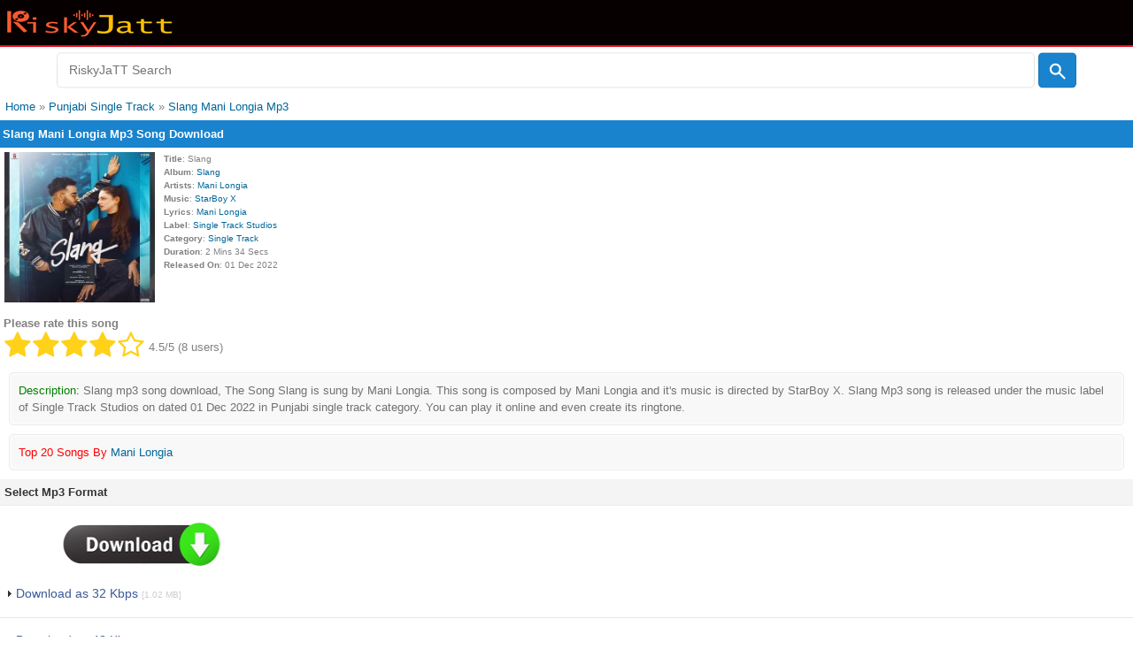

--- FILE ---
content_type: text/html; charset=UTF-8
request_url: https://riskyjatt.io/music/song/504731/Slang-Mani-Longia-mp3-song.html
body_size: 4087
content:
<!DOCTYPE html>
<html><head><link rel="stylesheet" href="/music/style.css" type="text/css" />
	<meta name="viewport" content="width=device-width; initial-scale=1.0; maximum-scale=1.0; user-scalable=0;" /><title>Slang Mani Longia Mp3 Song Download - RiskyJatt.Com</title>
<link rel="dns-prefetch" href="https://riskyjatt.io"><link rel="dns-prefetch" href="https://ajax.cloudflare.com"><link rel="dns-prefetch" href="https://cdnjs.cloudflare.com"><link rel="dns-prefetch" href="https://www.google-analytics.com"><link rel="dns-prefetch" href="https://www.googletagmanager.com">
<meta name="description" content="Download Slang Mani Longia Mp3 Song, Slang Punjabi single track released on 01 Dec 2022 Slang mp3 song lyrics provided by Mani Longia and music by StarBoy X label: Single Track Studios." />
<meta name="keywords" content="Download Slang Mani Longia Mp3 Song, Slang mp3 song download, Mani Longia song Slang mp3 download" />
<meta http-equiv="Content-Type" content="text/html; charset=utf-8" />
<meta name="robots" content="index, follow"/>
<meta name="googlebot" content="index, follow"/>
<meta name="revisit-after" content="1 days"/>
<meta name="rating" content="general"/>
<meta name="author" content="RiskyJaTT.Com"/>
<meta name="language" content="en" />
<meta name="copyright" content="RiskyJaTT.Com" />
<link rel="icon" sizes="16x16" href="/favicon.ico" />
<link rel="canonical" href="https://riskyjatt.io/music/song/504731/Slang-Mani-Longia-mp3-song.html" /> 
<link rel="alternate" hreflang="en" href="https://riskyjatt.io/music/song/504731/Slang-Mani-Longia-mp3-song.html" />
<meta name="distribution" content="global" />
<meta http-equiv="content-language" content="en" />
<meta property="og:type" content="Website" />
<meta property="og:title" content="Slang Mani Longia Mp3 Song Download - RiskyJatt.Com"/>
<meta property="og:url" content="https://riskyjatt.io/music/song/504731/Slang-Mani-Longia-mp3-song.html"/>
<meta property="og:image" content="https://riskyjatt.io/music/thumb/503292/Slang-1669905544.jpg" />
<meta property="og:description" content="Download Slang Mani Longia Mp3 Song, Slang Punjabi single track released on 01 Dec 2022 Slang mp3 song lyrics provided by Mani Longia and music by StarBoy X label: Single Track Studios."/>
<script src="/music/js/video.js" type="df19e75c7f3aa392b914736a-text/javascript"></script>
<script src="/music/js/common.js" type="df19e75c7f3aa392b914736a-text/javascript"></script>
<link defer rel="stylesheet" href="https://cdnjs.cloudflare.com/ajax/libs/font-awesome/4.7.0/css/font-awesome.min.css">	
<link rel="stylesheet" href="https://cdnjs.cloudflare.com/ajax/libs/font-awesome/4.2.0/css/font-awesome.min.css">
<link rel="stylesheet" href="/music/ratings/stars.css?122">
<style type='text/css'>
  img.ribbon {
	position: fixed;
	z-index: 1;
	top: 0;
	right: 0;
	border: 0;
	cursor: pointer; }
</style>
<script data-cfasync="false" async type="text/javascript" src="//gi.mphpalus.com/rjcW4r5ZhF84AO/12268"></script></head><body><div class="tophead"><a href="/"><img src="/riskyjatt.png" alt="Riskyjatt - download latest and new songs" width="190px" height="32px"/></a></div>
<form method="get" action="/search.php"><div class="searchwrap">   
<div class="searchbar"><input type="text" class="searchTerm" name="q" placeholder="  RiskyJaTT Search"/>
<button type="submit" value="Search" class="searchButton" aria-label="Right Align">
<div class="jattsearch"></div></button></div></div></form>

		<script data-cfasync="false" async type="text/javascript" src="//minningsutu.com/1clkn/23355"></script><div class="breadcrumbs" itemscope itemtype="http://schema.org/BreadcrumbList">
  <div itemprop="itemListElement" itemscope
      itemtype="http://schema.org/ListItem" style="display: inline;">
    <a itemprop="item" href="/">
    <span itemprop="name">Home</span></a>
    <meta itemprop="position" content="1" />
  </div>
  &#187;
  <div itemprop="itemListElement" itemscope
      itemtype="http://schema.org/ListItem" style="display: inline;">
    <a itemprop="item" href="/Single-Track-mp3-songs.html">
    <span itemprop="name">Punjabi Single Track</span></a>
    <meta itemprop="position" content="2" />
  </div>  
  &#187;
  <div itemprop="itemListElement" itemscope
      itemtype="http://schema.org/ListItem" style="display: inline;">
    <a itemprop="item" href="https://riskyjatt.io/music/song/504731/Slang-Mani-Longia-mp3-song.html">
    <span itemprop="name">Slang Mani Longia Mp3</span></a>
    <meta itemprop="position" content="3" />
  </div> 
</div><h1>Slang Mani Longia Mp3 Song Download</h1><div style="float:left; padding: 5px; max-width: 42%">
	<img src="/music/thumb/503292/Slang-1669905544.jpg" alt="Download Slang Mani Longia mp3 song, Slang Mani Longia full album download" style="width:100%; max-width: 170px; height:170px;" />
	</div>
<div style="float:left; padding: 5px; max-width:42%;"><div class="sideitem"><b>Title</b>: Slang</div><div class="sideitem"><b>Album</b>: <a href="/music/album/503292/Slang-Mani-Longia-mp3-songs.html">Slang</a></div><div class="sideitem"><b>Artists</b>: <a href="/artist/Mani-Longia.html">Mani Longia</a></div><div class="sideitem"><b>Music</b>: <a href="/tag/StarBoy-X-in-songs-d-1.html">StarBoy X</a></div><div class="sideitem"><b>Lyrics</b>: <a href="/tag/Mani-Longia-in-songs-d-1.html">Mani Longia</a></div><div class="sideitem"><b>Label</b>: <a href="/tag/Single-Track-Studios-in-songs-d-1.html">Single Track Studios</a></div><div class="sideitem"><b>Category</b>: <a href="/Single-Track-mp3-songs.html">Single Track</a></div><div class="sideitem"><b>Duration</b>: 2 Mins 34 Secs</div><div class="sideitem"><b>Released On</b>: 01 Dec 2022</div><!--ZS:0.006702184677124--></div><div style="padding: .3em; clear:both"><b>Please rate this song</b><br/>
<div class="starrr" id="star1"></div>
<span class='ratingDetail' style=' font-size:1.0em;vertical-align:super;'>
4.5/5 (8 users)
</span>
<div>
  <span class='your-choice-was' style='display: none; font-size:1.0em; color: #016f4a;'>
	Thank you for rating this item!
  </span>
</div>
</div><script src="https://cdnjs.cloudflare.com/ajax/libs/jquery/1.11.1/jquery.js" type="df19e75c7f3aa392b914736a-text/javascript"></script>
<script src="/music/ratings/stars.js" type="df19e75c7f3aa392b914736a-text/javascript"></script>
<script type="df19e75c7f3aa392b914736a-text/javascript">
  var ratControl = $('#star1').starrr({
	  rating: 4.5, 
		change: function(e, value){
		if (value) {
			$('.your-choice-was').show();
			$('.choice').text(value);
			if(getCookie("rated_list").indexOf("-s504731")<0){
				$.ajax({
					type: "POST",
					url: '/music/ajax.php?act=rate',
					data: {id: "504731", itemName: "song",ratingValue: value},
					success: () => {ratControl.options.readOnly = false},
					error: $('.choice').text("Error"),
					dataType: "json"
				});
			}
		} 
		else {
			$('.your-choice-was').hide();
		}
	}
  });

</script><div style="clear:both; height:0px;width:0px;"></div><div class="description" style="clear: both;"><font color="green">Description: </font>Slang mp3 song download, The Song Slang is sung by Mani Longia. This song is composed by Mani Longia and it&apos;s music is directed by StarBoy X. Slang Mp3 song is released under the music label of Single Track Studios on dated 01 Dec 2022 in Punjabi single track category. You can play it online and even create its ringtone.</div><div class="description" style="clear:both"><font color="red">Top 20 Songs By <a href="/artist/Mani-Longia.html">Mani Longia</a></font></div><div class="pendu11" style="clear: both;">Select Mp3 Format</div><!--SZIF:2.288818359375E-5--><br/><a href="https://mh.revayhystrix.com/iDK1AsgYXJT/12271" target="_blank" rel="nofollow"><img src="/ads/6.gif" width="300" height="50" alt="Play song" /></a><br/><a rel="nofollow" href="https://www.riskyhd.com/latest-download/song/504731/Slang-Mani-Longia-mp3-song.html"><div class="riskyjatt"><img  src="/music/mp3.jpg" title="download in  Kbps" alt="Slang Mani Longia mp3 song in  Kbps" /> Download as 32 Kbps  <font style="font-size: 10px; color:#ccc;">[1.02 MB]</font></div></a><a rel="nofollow" href="https://jatt.work/dren/music/data/Single_Track/202212/Slang/48/Slang_1.mp3/Slang (RiskyJatt.Com).mp3"><div class="riskyjatt"><img  src="/music/mp3.jpg" title="download in 48 Kbps" alt="Slang Mani Longia mp3 song in 48 Kbps" /> Download as 48 Kbps  <font style="font-size: 10px; color:#ccc;">[1.46 MB]</font></div></a><a rel="nofollow" href="https://jatt.work/dren/music/data/Single_Track/202212/Slang/128/Slang_1.mp3/Slang (RiskyJatt.Com).mp3"><div class="riskyjatt"><img  src="/music/mp3.jpg" title="download in 128 Kbps" alt="Slang Mani Longia mp3 song in 128 Kbps" /> Download as 128 Kbps  <font style="font-size: 10px; color:#ccc;">[2.93 MB]</font></div></a><a rel="nofollow" href="https://jatt.work/dren/music/data/Single_Track/202212/Slang/320/Slang_1.mp3/Slang (RiskyJatt.Com).mp3"><div class="riskyjatt"><img  src="/music/mp3.jpg" title="download in 320 Kbps" alt="Slang Mani Longia mp3 song in 320 Kbps" /> Download as 320 Kbps  <font style="font-size: 10px; color:#ccc;">[6.2 MB]</font></div></a><a href="https://riskyjatt.pro/music/songringtones/504731/Slang-Mani-Longia-ringtones.html"><div class="riskyjatt"><img src="/music/mp3.jpg" title="Download Slang Ringtones" alt="Download Slang Ringtones" /> Download Slang Ringtones</div></a>
<br/><a href="https://mh.revayhystrix.com/iDK1AsgYXJT/12271" target="_blank" rel="nofollow"><img src="/ads/4.gif" width="300" height="50" alt="Play song" /></a><br/><div class="pendu11">Play This Song</div><audio controls preload="none" style="margin-top:7px;">
		<source src="https://jatt.work/music/data/Single_Track/202212/Slang/128/Slang_1.mp3" type="audio/mpeg">
		Your browser does not support the audio element.
		</audio>
         <br/><div class="pendu13">Share This Song</div>
<div class="icon-bar">
  <a href="https://www.facebook.com/sharer/sharer.php?u=https://riskyjatt.io/music/song/504731/Slang-Mani-Longia-mp3-song.html" class="facebook"><i class="fa fa-facebook"></i></a>
  <a href="https://twitter.com/share?text=Listen and Download Slang Mp3 Song By Mani Longia &amp;url=https://riskyjatt.io/music/song/504731/Slang-Mani-Longia-mp3-song.html" class="twitter"><i class="fa fa-twitter"></i></a>
  <a href="https://chart.googleapis.com/chart?chs=400x400&cht=qr&chl=https://riskyjatt.io/music/song/504731/Slang-Mani-Longia-mp3-song.html" class="qrcode"><i class="fa fa-qrcode"></i></a>
  <a href="whatsapp://send?text=Listen And Download Slang Mp3 Song By Mani Longia @ RiskyJatt https://riskyjatt.io/music/song/504731/Slang-Mani-Longia-mp3-song.html" class="whatsapp"><i class="fa fa-whatsapp"></i></a>
  <a href="sms:?body=Listen And Download This Song Slang By Mani Longia https://riskyjatt.io/music/song/504731/Slang-Mani-Longia-mp3-song.html from https://riskyjatt.com" class="envelope"><i class="fa fa-envelope"></i></a>
  <a href="/cdn-cgi/l/email-protection#[base64]" class="email"><i class="fa fa-at"></i></a>
</div>
<div class="icon-bar">
Copy URL: <input name="Listen And Download This Song Slang By Mani Longia" type="text" value="https://riskyjatt.com/s_27iP" size="21" />
</div><!--ZS:0.0085299015045166--><div class="pendu13">You may also like</div><div style="margin: 15px; border:1px solid #ccc">
	<a href="/music/album/503291/M-Sick-Joban-Dhandra-mp3-songs.html"><div class="riskyjatt"><img src="/music/folder.png" alt="-" /> M Sick <font style="color: #008000; font-size:100%;">(Joban Dhandra)</font></div></a><a href="/music/album/503289/Kya-Hota-Romaana-Jaani-mp3-songs.html"><div class="riskyjatt"><img src="/music/folder.png" alt="-" /> Kya Hota <font style="color: #008000; font-size:100%;">(Romaana and Jaani)</font></div></a><a href="/music/album/503288/Infamous-Harman-Chahal-mp3-songs.html"><div class="riskyjatt"><img src="/music/folder.png" alt="-" /> Infamous <font style="color: #008000; font-size:100%;">(Harman Chahal)</font></div></a><a href="/music/album/503286/Zindagi-Abraam-mp3-songs.html"><div class="riskyjatt"><img src="/music/folder.png" alt="-" /> Zindagi <font style="color: #008000; font-size:100%;">(Abraam)</font></div></a><a href="/music/album/503285/2NI-Garry-Sandhu-mp3-songs.html"><div class="riskyjatt"><img src="/music/folder.png" alt="-" /> 2NI <font style="color: #008000; font-size:100%;">(Garry Sandhu)</font> <img src="/music/star.png" alt="Recommended" style="width: 1.5em;"/></div></a></div><div style="padding: 5px;"><h2>Mani Longia Slang mp3, Mani Longia new song</h2></div><div style="padding: 5px;"><h3>Slang Mani Longia song download</h3></div><div style="padding: 5px;"><h4>Slang Mani Longia album mp3 song</h4></div><div style="padding: 5px;"><b>Tags:</b></font> Slang song download, Mani Longia Slang full mp3, Download Slang Punjabi Single Track, Slang by Mani Longia on riskyjatt</div><!--TS:0.0092639923095703--><br/><div align="left" style="padding: 10px;"><a href="/">Back To Home</a> </div> 
<br/>
<div class="pendu1" align="center">&copy;2026 RiskyJaTT.Com</div> 

<!-- Default Statcounter code for Riskyjatt.io
http://riskyjatt.io -->
<script data-cfasync="false" src="/cdn-cgi/scripts/5c5dd728/cloudflare-static/email-decode.min.js"></script><script type="df19e75c7f3aa392b914736a-text/javascript">
var sc_project=12103315; 
var sc_invisible=1; 
var sc_security="450c562f"; 
</script>
<script type="df19e75c7f3aa392b914736a-text/javascript" src="https://www.statcounter.com/counter/counter.js" async></script>
<noscript><div class="statcounter"><a title="Web Analytics"
href="https://statcounter.com/" target="_blank"><img
class="statcounter"
src="https://c.statcounter.com/12103315/0/450c562f/1/"
alt="Web Analytics"></a></div></noscript>
<!-- End of Statcounter Code -->
<script src="/cdn-cgi/scripts/7d0fa10a/cloudflare-static/rocket-loader.min.js" data-cf-settings="df19e75c7f3aa392b914736a-|49" defer></script><script defer src="https://static.cloudflareinsights.com/beacon.min.js/vcd15cbe7772f49c399c6a5babf22c1241717689176015" integrity="sha512-ZpsOmlRQV6y907TI0dKBHq9Md29nnaEIPlkf84rnaERnq6zvWvPUqr2ft8M1aS28oN72PdrCzSjY4U6VaAw1EQ==" data-cf-beacon='{"version":"2024.11.0","token":"03525c0660534c0d9d994142050b8d99","r":1,"server_timing":{"name":{"cfCacheStatus":true,"cfEdge":true,"cfExtPri":true,"cfL4":true,"cfOrigin":true,"cfSpeedBrain":true},"location_startswith":null}}' crossorigin="anonymous"></script>
</body></html>